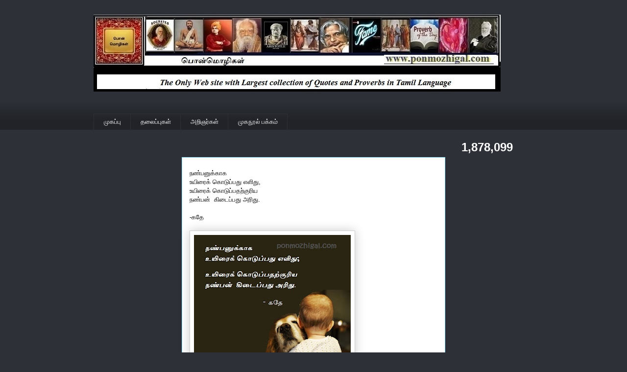

--- FILE ---
content_type: text/html; charset=UTF-8
request_url: https://www.ponmozhigal.com/b/stats?style=BLACK_TRANSPARENT&timeRange=ALL_TIME&token=APq4FmAt905kPyesOI1yh0EYG-c-6hjtyUrjmEnsDg1aIsDJ3WWsIoYtuqzDAOK5Uu27qAF6gb75P53nlodKMJPkeEIQ0maqyw
body_size: 26
content:
{"total":1878099,"sparklineOptions":{"backgroundColor":{"fillOpacity":0.1,"fill":"#000000"},"series":[{"areaOpacity":0.3,"color":"#202020"}]},"sparklineData":[[0,62],[1,26],[2,40],[3,79],[4,76],[5,100],[6,82],[7,38],[8,31],[9,38],[10,53],[11,36],[12,53],[13,51],[14,31],[15,22],[16,25],[17,52],[18,64],[19,39],[20,35],[21,32],[22,21],[23,44],[24,58],[25,40],[26,35],[27,42],[28,28],[29,10]],"nextTickMs":300000}

--- FILE ---
content_type: text/html; charset=utf-8
request_url: https://www.google.com/recaptcha/api2/aframe
body_size: 268
content:
<!DOCTYPE HTML><html><head><meta http-equiv="content-type" content="text/html; charset=UTF-8"></head><body><script nonce="P84-xG4jpp8ZlRnbx_8PQw">/** Anti-fraud and anti-abuse applications only. See google.com/recaptcha */ try{var clients={'sodar':'https://pagead2.googlesyndication.com/pagead/sodar?'};window.addEventListener("message",function(a){try{if(a.source===window.parent){var b=JSON.parse(a.data);var c=clients[b['id']];if(c){var d=document.createElement('img');d.src=c+b['params']+'&rc='+(localStorage.getItem("rc::a")?sessionStorage.getItem("rc::b"):"");window.document.body.appendChild(d);sessionStorage.setItem("rc::e",parseInt(sessionStorage.getItem("rc::e")||0)+1);localStorage.setItem("rc::h",'1765086715045');}}}catch(b){}});window.parent.postMessage("_grecaptcha_ready", "*");}catch(b){}</script></body></html>

--- FILE ---
content_type: text/plain
request_url: https://www.google-analytics.com/j/collect?v=1&_v=j102&a=970131983&t=pageview&_s=1&dl=https%3A%2F%2Fwww.ponmozhigal.com%2F2013%2F11%2Fblog-post_6490.html&ul=en-us%40posix&dt=%E0%AE%AA%E0%AF%8A%E0%AE%A9%E0%AF%8D%E0%AE%AE%E0%AF%8A%E0%AE%B4%E0%AE%BF%E0%AE%95%E0%AE%B3%E0%AF%8D%20Quotes%20in%20Tamil&sr=1280x720&vp=1280x720&_u=IEBAAEABAAAAACAAI~&jid=536765439&gjid=1277806803&cid=1874311207.1765086714&tid=UA-45015117-2&_gid=1369234505.1765086714&_r=1&_slc=1&z=1180048786
body_size: -451
content:
2,cG-HP4N27PMY4